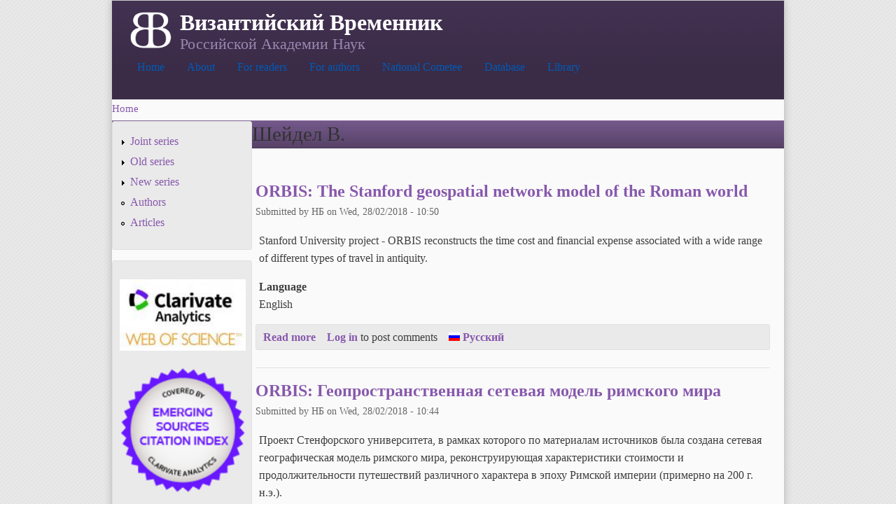

--- FILE ---
content_type: text/html; charset=utf-8
request_url: http://www.vremennik.biz/en/%D0%BF%D0%B5%D1%80%D1%81%D0%BE%D0%BD%D1%8B/%D1%88%D0%B5%D0%B9%D0%B4%D0%B5%D0%BB-%D0%B2
body_size: 5779
content:
<!DOCTYPE html PUBLIC "-//W3C//DTD XHTML+RDFa 1.0//EN"
  "http://www.w3.org/MarkUp/DTD/xhtml-rdfa-1.dtd">
<html xmlns="http://www.w3.org/1999/xhtml" xml:lang="en" version="XHTML+RDFa 1.0" dir="ltr"
  xmlns:content="http://purl.org/rss/1.0/modules/content/"
  xmlns:dc="http://purl.org/dc/terms/"
  xmlns:foaf="http://xmlns.com/foaf/0.1/"
  xmlns:og="http://ogp.me/ns#"
  xmlns:rdfs="http://www.w3.org/2000/01/rdf-schema#"
  xmlns:sioc="http://rdfs.org/sioc/ns#"
  xmlns:sioct="http://rdfs.org/sioc/types#"
  xmlns:skos="http://www.w3.org/2004/02/skos/core#"
  xmlns:xsd="http://www.w3.org/2001/XMLSchema#">

<head profile="http://www.w3.org/1999/xhtml/vocab">
  <meta http-equiv="Content-Type" content="text/html; charset=utf-8" />
<link rel="shortcut icon" href="http://www.vremennik.biz/sites/all/themes/cti_flex/favicon.ico" type="image/vnd.microsoft.icon" />
<link rel="alternate" type="application/rss+xml" title="" href="http://www.vremennik.biz/en/taxonomy/term/all/all/feed" />
<link rel="alternate" type="application/rss+xml" title="Шейдел В." href="http://www.vremennik.biz/en/taxonomy/term/84200/all/feed" />
<meta name="Generator" content="Drupal 7 (http://drupal.org)" />
  <title>Шейдел В. | Византийский Временник</title>
  <style type="text/css" media="all">
@import url("http://www.vremennik.biz/modules/system/system.base.css?pfz2k8");
@import url("http://www.vremennik.biz/modules/system/system.menus.css?pfz2k8");
@import url("http://www.vremennik.biz/modules/system/system.messages.css?pfz2k8");
@import url("http://www.vremennik.biz/modules/system/system.theme.css?pfz2k8");
</style>
<style type="text/css" media="all">
@import url("http://www.vremennik.biz/modules/comment/comment.css?pfz2k8");
@import url("http://www.vremennik.biz/sites/all/modules/date/date_api/date.css?pfz2k8");
@import url("http://www.vremennik.biz/sites/all/modules/date/date_popup/themes/datepicker.1.7.css?pfz2k8");
@import url("http://www.vremennik.biz/sites/all/modules/date/date_repeat_field/date_repeat_field.css?pfz2k8");
@import url("http://www.vremennik.biz/sites/all/modules/domain/domain_nav/domain_nav.css?pfz2k8");
@import url("http://www.vremennik.biz/modules/field/theme/field.css?pfz2k8");
@import url("http://www.vremennik.biz/modules/node/node.css?pfz2k8");
@import url("http://www.vremennik.biz/modules/search/search.css?pfz2k8");
@import url("http://www.vremennik.biz/modules/user/user.css?pfz2k8");
@import url("http://www.vremennik.biz/modules/forum/forum.css?pfz2k8");
@import url("http://www.vremennik.biz/sites/all/modules/views/css/views.css?pfz2k8");
@import url("http://www.vremennik.biz/sites/all/modules/ckeditor/css/ckeditor.css?pfz2k8");
</style>
<style type="text/css" media="all">
@import url("http://www.vremennik.biz/sites/all/modules/ctools/css/ctools.css?pfz2k8");
@import url("http://www.vremennik.biz/sites/all/modules/panels/css/panels.css?pfz2k8");
@import url("http://www.vremennik.biz/modules/locale/locale.css?pfz2k8");
</style>
<style type="text/css" media="all">
<!--/*--><![CDATA[/*><!--*/
body.contextual-links-region{position:static;}

/*]]>*/-->
</style>
<style type="text/css" media="all">
@import url("http://www.vremennik.biz/sites/all/libraries/superfish/css/superfish.css?pfz2k8");
@import url("http://www.vremennik.biz/sites/all/libraries/superfish/style/white/white.css?pfz2k8");
</style>
<style type="text/css" media="all">
@import url("http://www.vremennik.biz/sites/all/themes/cti_flex/css/html-reset.css?pfz2k8");
@import url("http://www.vremennik.biz/sites/all/themes/cti_flex/css/cti-flex-style.css?pfz2k8");
@import url("http://www.vremennik.biz/sites/all/themes/cti_flex/css/layout.css?pfz2k8");
@import url("http://www.vremennik.biz/sites/all/themes/cti_flex/css/color-schemes.css?pfz2k8");
@import url("http://www.vremennik.biz/sites/all/themes/cti_flex/css/local.css?pfz2k8");
</style>
<style type="text/css" media="print">
@import url("http://www.vremennik.biz/sites/all/themes/cti_flex/css/print.css?pfz2k8");
</style>

<!--[if lte IE 7]>
<style type="text/css" media="all">
@import url("http://www.vremennik.biz/sites/all/themes/cti_flex/css/ie7.css?pfz2k8");
</style>
<![endif]-->

<!--[if lte IE 6]>
<style type="text/css" media="all">
@import url("http://www.vremennik.biz/sites/all/themes/cti_flex/css/ie6.css?pfz2k8");
</style>
<![endif]-->
  <script type="text/javascript" src="http://www.vremennik.biz/sites/all/modules/jquery_update/replace/jquery/1.10/jquery.min.js?v=1.10.2"></script>
<script type="text/javascript" src="http://www.vremennik.biz/misc/jquery.once.js?v=1.2"></script>
<script type="text/javascript" src="http://www.vremennik.biz/misc/drupal.js?pfz2k8"></script>
<script type="text/javascript" src="http://www.vremennik.biz/sites/all/libraries/superfish/jquery.hoverIntent.minified.js?pfz2k8"></script>
<script type="text/javascript" src="http://www.vremennik.biz/sites/all/libraries/superfish/sfsmallscreen.js?pfz2k8"></script>
<script type="text/javascript" src="http://www.vremennik.biz/sites/all/libraries/superfish/superfish.js?pfz2k8"></script>
<script type="text/javascript" src="http://www.vremennik.biz/sites/all/libraries/superfish/supersubs.js?pfz2k8"></script>
<script type="text/javascript" src="http://www.vremennik.biz/sites/all/modules/superfish/superfish.js?pfz2k8"></script>
<script type="text/javascript">
<!--//--><![CDATA[//><!--
jQuery.extend(Drupal.settings, {"basePath":"\/","pathPrefix":"en\/","ajaxPageState":{"theme":"cti_flex","theme_token":"5q_1QBpNSUqP-F4h8ysdrwWcxPWPl39lmfBxCZ0czuk","js":{"sites\/all\/modules\/jquery_update\/replace\/jquery\/1.10\/jquery.min.js":1,"misc\/jquery.once.js":1,"misc\/drupal.js":1,"sites\/all\/libraries\/superfish\/jquery.hoverIntent.minified.js":1,"sites\/all\/libraries\/superfish\/sfsmallscreen.js":1,"sites\/all\/libraries\/superfish\/superfish.js":1,"sites\/all\/libraries\/superfish\/supersubs.js":1,"sites\/all\/modules\/superfish\/superfish.js":1},"css":{"modules\/system\/system.base.css":1,"modules\/system\/system.menus.css":1,"modules\/system\/system.messages.css":1,"modules\/system\/system.theme.css":1,"modules\/comment\/comment.css":1,"sites\/all\/modules\/date\/date_api\/date.css":1,"sites\/all\/modules\/date\/date_popup\/themes\/datepicker.1.7.css":1,"sites\/all\/modules\/date\/date_repeat_field\/date_repeat_field.css":1,"sites\/all\/modules\/domain\/domain_nav\/domain_nav.css":1,"modules\/field\/theme\/field.css":1,"modules\/node\/node.css":1,"modules\/search\/search.css":1,"modules\/user\/user.css":1,"modules\/forum\/forum.css":1,"sites\/all\/modules\/views\/css\/views.css":1,"sites\/all\/modules\/ckeditor\/css\/ckeditor.css":1,"sites\/all\/modules\/ctools\/css\/ctools.css":1,"sites\/all\/modules\/panels\/css\/panels.css":1,"modules\/locale\/locale.css":1,"0":1,"sites\/all\/libraries\/superfish\/css\/superfish.css":1,"sites\/all\/libraries\/superfish\/style\/white\/white.css":1,"sites\/all\/themes\/cti_flex\/css\/html-reset.css":1,"sites\/all\/themes\/cti_flex\/css\/cti-flex-style.css":1,"sites\/all\/themes\/cti_flex\/css\/wireframes.css":1,"sites\/all\/themes\/cti_flex\/css\/layout.css":1,"sites\/all\/themes\/cti_flex\/css\/color-schemes.css":1,"sites\/all\/themes\/cti_flex\/css\/local.css":1,"sites\/all\/themes\/cti_flex\/css\/print.css":1,"sites\/all\/themes\/cti_flex\/css\/ie7.css":1,"sites\/all\/themes\/cti_flex\/css\/ie6.css":1}},"superfish":{"1":{"id":"1","sf":{"animation":{"opacity":"show"},"speed":"\u0027fast\u0027","autoArrows":false,"dropShadows":true,"disableHI":false},"plugins":{"smallscreen":{"mode":"window_width","addSelected":false,"menuClasses":false,"hyperlinkClasses":false,"title":"Main menu"},"supposition":false,"bgiframe":false,"supersubs":{"minWidth":"12","maxWidth":"27","extraWidth":1}}}}});
//--><!]]>
</script>
</head>
<body class="html not-front not-logged-in one-sidebar sidebar-first page-taxonomy page-taxonomy-term page-taxonomy-term- page-taxonomy-term-84200 domain-vremennik-biz i18n-en section-персоны page-views fixed-layout fixed-background purple_bg purple_accent font-family-times font-size-16 three-px-corners" >
  <div id="skip-link">
    <a href="#main-content" class="element-invisible element-focusable">Skip to main content</a>
  </div>
    
  <div id="page-wrapper"><div id="page">

    <div id="header"><div class="section clearfix">

              <a href="/en" title="Home" rel="home" id="logo">
          <img src="http://www.vremennik.biz/sites/all/files/BB02b.png" alt="Home" />
        </a>
      
              <div id="name-and-slogan">
                                    <div id="site-name"><strong>
                <a href="/en" title="Home" rel="home"><span>Византийский Временник</span></a>
              </strong></div>
                      
                      <div id="site-slogan">Российской Академии Наук</div>
                  </div> <!-- /#name-and-slogan -->
      
        <div class="region region-header">
    <div id="block-superfish-1" class="block block-superfish first last odd">

    
  <div class="content">
    <ul id="superfish-1" class="menu sf-menu sf-main-menu sf-horizontal sf-style-white sf-total-items-7 sf-parent-items-3 sf-single-items-4"><li id="menu-2272-1" class="first odd sf-item-1 sf-depth-1 sf-no-children"><a href="/en" title="" class="sf-depth-1">Home</a></li><li id="menu-2271-1" class="middle even sf-item-2 sf-depth-1 sf-total-children-5 sf-parent-children-0 sf-single-children-5 menuparent"><a href="/en/content/about" title="" class="sf-depth-1 menuparent">About</a><ul><li id="menu-2275-1" class="first odd sf-item-1 sf-depth-2 sf-no-children"><a href="/en/content/en/Contacts" class="sf-depth-2">Contatcs</a></li><li id="menu-2273-1" class="middle even sf-item-2 sf-depth-2 sf-no-children"><a href="/en/content/en/editboard" class="sf-depth-2">Editorial Board</a></li><li id="menu-2274-1" class="middle odd sf-item-3 sf-depth-2 sf-no-children"><a href="/en/content/istoria" title="" class="sf-depth-2">Hitsory</a></li><li id="menu-3046-1" class="middle even sf-item-4 sf-depth-2 sf-no-children"><a href="/en/content/latest-volumes-indexing" title="Latest volumes for reference" class="sf-depth-2">Latest volumes</a></li><li id="menu-3414-1" class="last odd sf-item-5 sf-depth-2 sf-no-children"><a href="/en/content/about" title="" class="sf-depth-2">About</a></li></ul></li><li id="menu-2276-1" class="middle odd sf-item-3 sf-depth-1 sf-total-children-2 sf-parent-children-0 sf-single-children-2 menuparent"><a href="/en/node/42919" title="" class="sf-depth-1 menuparent">For readers</a><ul><li id="menu-2277-1" class="first odd sf-item-1 sf-depth-2 sf-no-children"><a href="/en/node/42918" title="" class="sf-depth-2">Where to find</a></li><li id="menu-2278-1" class="last even sf-item-2 sf-depth-2 sf-no-children"><a href="/en/node/56851" title="" class="sf-depth-2">Abbreviations</a></li></ul></li><li id="menu-2280-1" class="middle even sf-item-4 sf-depth-1 sf-total-children-3 sf-parent-children-0 sf-single-children-3 menuparent"><a href="/en/node/42917" title="" class="sf-depth-1 menuparent">For authors</a><ul><li id="menu-3045-1" class="first odd sf-item-1 sf-depth-2 sf-no-children"><a href="/en/node/58530" title="Authors rules for publication" class="sf-depth-2">Publication rules</a></li><li id="menu-3412-1" class="middle even sf-item-2 sf-depth-2 sf-no-children"><a href="http://vremennik.biz/en/content/publishing-ethics" title="" class="sf-depth-2">Publishing ethics</a></li><li id="menu-2282-1" class="last odd sf-item-3 sf-depth-2 sf-no-children"><a href="/en/node/58485" title="" class="sf-depth-2">Author agreement</a></li></ul></li><li id="menu-2978-1" class="middle odd sf-item-5 sf-depth-1 sf-no-children"><a href="/en/content/ncom" title="Russian National Cometee of Byzantine studies" class="sf-depth-1">National Cometee</a></li><li id="menu-2284-1" class="middle even sf-item-6 sf-depth-1 sf-no-children"><a href="http://brv.vremennik.biz" title="Bibliography of Russian Byzantine studies" class="sf-depth-1">Database</a></li><li id="menu-2283-1" class="last odd sf-item-7 sf-depth-1 sf-no-children"><a href="/en/node/57731" title="" class="sf-depth-1">Library</a></li></ul>  </div>
</div>
  </div>

    </div></div> <!-- /.section, /#header -->

    
          <div id="breadcrumb"><h2 class="element-invisible">You are here</h2><div class="breadcrumb"><a href="/en">Home</a></div></div>
    
    
    <div id="main-wrapper"><div id="main" class="clearfix">

      <div id="content" class="column"><div class="section">
                <a id="main-content"></a>
                <h1 class="title" id="page-title">Шейдел В.</h1>                <div class="tabs"></div>                          <div class="region region-content">
    <div id="block-system-main" class="block block-system no-header-bg no-bg first last odd">

    
  <div class="content">
    <div class="view view-taxonomy-term view-id-taxonomy_term view-display-id-page view-dom-id-9a3d154e1c2678cf07c3d9a99ef164bb">
        
  
  
      <div class="view-content">
        <div class="views-row views-row-1 views-row-odd views-row-first">
    <div id="node-58747" class="node node-infres node-teaser clearfix" about="/en/byzantir/orbis-stanford-geospatial-network-model-roman-world" typeof="sioc:Item foaf:Document">

  
        <h2 class="node-title"><a href="/en/byzantir/orbis-stanford-geospatial-network-model-roman-world">ORBIS: The Stanford geospatial network model of the Roman world</a></h2>
    <span property="dc:title" content="ORBIS: The Stanford geospatial network model of the Roman world" class="rdf-meta element-hidden"></span><span property="sioc:num_replies" content="0" datatype="xsd:integer" class="rdf-meta element-hidden"></span>
      <div class="submitted">
      <span property="dc:date dc:created" content="2018-02-28T10:50:01+03:00" datatype="xsd:dateTime" rel="sioc:has_creator">Submitted by <span class="username" xml:lang="" about="/en/users/%D0%9D%D0%91" typeof="sioc:UserAccount" property="foaf:name" datatype="">НБ</span> on Wed, 28/02/2018 - 10:50</span>    </div>
  
  <div class="content">
    <div class="field field-name-body field-type-text-with-summary field-label-hidden"><div class="field-items"><div class="field-item even" property="content:encoded"><p>Stanford University project - ORBIS reconstructs the time cost and financial expense associated with a wide range of different types of travel in antiquity.<br /></p></div></div></div><div class="form-item form-type-item">
  <label>Language </label>
 English
</div>
  </div>

  <ul class="links inline"><li class="node-readmore first"><a href="/en/byzantir/orbis-stanford-geospatial-network-model-roman-world" rel="tag" title="ORBIS: The Stanford geospatial network model of the Roman world">Read more<span class="element-invisible"> about ORBIS: The Stanford geospatial network model of the Roman world</span></a></li>
<li class="comment_forbidden"><span><a href="/en/user/login?destination=comment/reply/58747%23comment-form">Log in</a> to post comments</span></li>
<li class="translation_ru last"><a href="/byzantir/orbis-stanford-geospatial-network-model-roman-world" title="ORBIS: Геопространственная сетевая модель римского мира" class="translation-link" xml:lang="ru"><img class="language-icon" typeof="foaf:Image" src="http://www.vremennik.biz/sites/all/modules/languageicons/flags/ru.png" width="16" height="12" alt="Русский" title="Русский" /> Русский</a></li>
</ul>
  
</div>
  </div>
  <div class="views-row views-row-2 views-row-even views-row-last">
    <div id="node-58746" class="node node-infres node-teaser clearfix" about="/en/node/58746" typeof="sioc:Item foaf:Document">

  
        <h2 class="node-title"><a href="/en/node/58746">ORBIS: Геопространственная сетевая модель римского мира</a></h2>
    <span property="dc:title" content="ORBIS: Геопространственная сетевая модель римского мира" class="rdf-meta element-hidden"></span><span property="sioc:num_replies" content="0" datatype="xsd:integer" class="rdf-meta element-hidden"></span>
      <div class="submitted">
      <span property="dc:date dc:created" content="2018-02-28T10:44:40+03:00" datatype="xsd:dateTime" rel="sioc:has_creator">Submitted by <span class="username" xml:lang="" about="/en/users/%D0%9D%D0%91" typeof="sioc:UserAccount" property="foaf:name" datatype="">НБ</span> on Wed, 28/02/2018 - 10:44</span>    </div>
  
  <div class="content">
    <div class="field field-name-body field-type-text-with-summary field-label-hidden"><div class="field-items"><div class="field-item even" property="content:encoded"><p>Проект Стенфорского университета, в рамках которого по материалам источников была создана сетевая географическая модель римского мира, реконструирующая характеристики стоимости и продолжительности путешествий различного характера в эпоху Римской империи (примерно на 200 г. н.э.).<br />
Модель включает данные о 632 местах, в том числе о 301 морском порте; 84 631 км дорог и перевалов; 28 272 км речных маршрутов и каналов и 192 810 км морских путей. Местоположения и наименования объектов получены из ИР античного газетира Pleiades.<br /></p></div></div></div><div class="form-item form-type-item">
  <label>Language </label>
 Russian
</div>
  </div>

  <ul class="links inline"><li class="node-readmore first"><a href="/en/node/58746" rel="tag" title="ORBIS: Геопространственная сетевая модель римского мира">Read more<span class="element-invisible"> about ORBIS: Геопространственная сетевая модель римского мира</span></a></li>
<li class="comment_forbidden"><span><a href="/en/user/login?destination=comment/reply/58746%23comment-form">Log in</a> to post comments</span></li>
<li class="translation_en last"><a href="/en/byzantir/orbis-stanford-geospatial-network-model-roman-world" title="ORBIS: The Stanford geospatial network model of the Roman world" class="translation-link" xml:lang="en"><img class="language-icon" typeof="foaf:Image" src="http://www.vremennik.biz/sites/all/modules/languageicons/flags/en.png" width="16" height="12" alt="English" title="English" /> English</a></li>
</ul>
  
</div>
  </div>
    </div>
  
  
  
  
  
  
</div>  </div>
</div>
  </div>
        <a href="http://www.vremennik.biz/en/taxonomy/term/84200/all/feed" class="feed-icon" title="Subscribe to Шейдел В."><img typeof="foaf:Image" src="http://www.vremennik.biz/misc/feed.png" width="16" height="16" alt="Subscribe to Шейдел В." /></a>      </div></div> <!-- /.section, /#content -->

              <div id="sidebar-first" class="column sidebar"><div class="section">
            <div class="region region-sidebar-first column sidebar">
    <div id="block-block-1" class="block block-block first odd">

    
  <div class="content">
    <ul class="menu"><li class="collapsed">
		<a href="http://vremennik.biz/en/opus/BB/l/OS">Joint series</a></li>
<li class="first collapsed">
		<a href="/en/opus/BB/l/SS" title="Old series (1894-1928)">Old series</a></li>
<li class="collapsed">
		<a href="http://vremennik.biz/en/opus/BB/l/NS" title="New series (1947)">New series</a></li>
<li class="leaf">
		<a href="/en/auct/l" title="Authors list">Authors</a></li>
<li class="last leaf">
		<a href="/en/opus/l" title="Articles glossary">Articles</a></li>
</ul>  </div>
</div>
<div id="block-block-10" class="block block-block even">

    
  <div class="content">
    <p><a href="https://mjl.clarivate.com:/search-results?issn=0132-3776&amp;hide_exact_match_fl=true&amp;utm_source=mjl&amp;utm_medium=share-by-link&amp;utm_campaign=journal-profile-share-this-journal" target="_blank"><img alt="" src="/sites/all/files/sites/all/files/WoS__0.jpg" style="width: 180px; height: 102px;" /></a></p>
<p><a href="https://mjl.clarivate.com:/search-results?issn=0132-3776&amp;hide_exact_match_fl=true&amp;utm_source=mjl&amp;utm_medium=share-by-link&amp;utm_campaign=journal-profile-share-this-journal" target="_blank"><img alt="" src="/sites/all/files/sites/all/files/ESCI_button.png" style="width: 180px; height: 180px;" /></a></p>
<p><a href="https://elibrary.ru/ip_restricted.asp?rpage=https%3A%2F%2Felibrary.ru%2Ftitle_about.asp%3Fid%3D9574" target="_blank"><img alt="" src="/sites/all/files/sites/all/files/elibrary.png" style="width: 180px; height: 40px;" /></a></p>
  </div>
</div>
<div id="block-locale-language" class="block block-locale odd">

    <h2 class="block-title">Site language</h2>
  
  <div class="content">
    <ul class="language-switcher-locale-url"><li class="en first active"><a href="/en/%D0%BF%D0%B5%D1%80%D1%81%D0%BE%D0%BD%D1%8B/%D1%88%D0%B5%D0%B9%D0%B4%D0%B5%D0%BB-%D0%B2" class="language-link active" xml:lang="en" title="Шейдел В."><img class="language-icon" typeof="foaf:Image" src="http://www.vremennik.biz/sites/all/modules/languageicons/flags/en.png" width="16" height="12" alt="English" title="English" /> English</a></li>
<li class="ru last"><a href="/%D0%BF%D0%B5%D1%80%D1%81%D0%BE%D0%BD%D1%8B/%D1%88%D0%B5%D0%B9%D0%B4%D0%B5%D0%BB-%D0%B2" class="language-link" xml:lang="ru" title="Шейдел В."><img class="language-icon" typeof="foaf:Image" src="http://www.vremennik.biz/sites/all/modules/languageicons/flags/ru.png" width="16" height="12" alt="Русский" title="Русский" /> Русский</a></li>
</ul>  </div>
</div>
<div id="block-system-user-menu" class="block block-system block-menu even">

    <h2 class="block-title">Я</h2>
  
  <div class="content">
    <ul class="menu"><li class="first last leaf"><a href="http://vremennik.biz/?q=Forums/Форум" title="">Forum</a></li>
</ul>  </div>
</div>
<div id="block-comment-recent" class="block block-comment last odd">

    <h2 class="block-title">Recent comments</h2>
  
  <div class="content">
    No comments available.  </div>
</div>
  </div>
        </div></div> <!-- /.section, /#sidebar-first -->
      
      
    </div></div> <!-- /#main, /#main-wrapper -->

    <div id="footer"><div class="section">
        <div class="region region-footer">
    <div id="block-block-4" class="block block-block first last odd">

    <h2 class="block-title">Контакты</h2>
  
  <div class="content">
    <p>© Лаборатория по изучению стран Причерноморья и Византии в средние века Исторического факультета МГУ им. М.В. Ломоносова, 2010–2026</p>
  </div>
</div>
  </div>
    </div></div> <!-- /.section, /#footer -->

  </div></div> <!-- /#page, /#page-wrapper -->
  </body>
</html>
